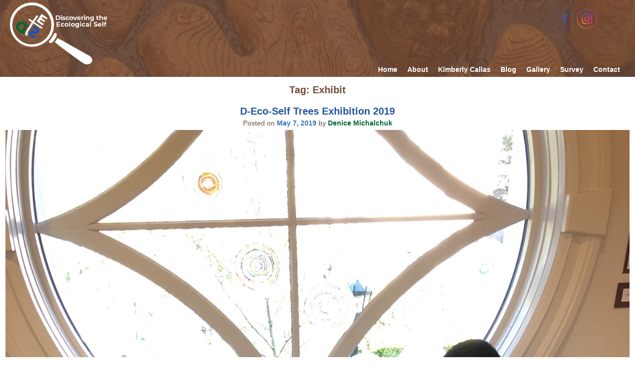

--- FILE ---
content_type: text/html; charset=UTF-8
request_url: https://discoverecoself.org/tag/exhibit/
body_size: 11247
content:
<!doctype html>
<html lang="en-US">
<head>
	<meta charset="UTF-8">
	<meta name="viewport" content="width=device-width, initial-scale=1">
	<link rel="profile" href="https://gmpg.org/xfn/11">

	<title>Exhibit &#8211; Discovering the Ecological Self</title>
<meta name='robots' content='max-image-preview:large' />
	<style>img:is([sizes="auto" i], [sizes^="auto," i]) { contain-intrinsic-size: 3000px 1500px }</style>
	<link rel="alternate" type="application/rss+xml" title="Discovering the Ecological Self &raquo; Feed" href="https://discoverecoself.org/feed/" />
<link rel="alternate" type="application/rss+xml" title="Discovering the Ecological Self &raquo; Comments Feed" href="https://discoverecoself.org/comments/feed/" />
<link rel="alternate" type="application/rss+xml" title="Discovering the Ecological Self &raquo; Exhibit Tag Feed" href="https://discoverecoself.org/tag/exhibit/feed/" />
<script type="text/javascript">
/* <![CDATA[ */
window._wpemojiSettings = {"baseUrl":"https:\/\/s.w.org\/images\/core\/emoji\/16.0.1\/72x72\/","ext":".png","svgUrl":"https:\/\/s.w.org\/images\/core\/emoji\/16.0.1\/svg\/","svgExt":".svg","source":{"concatemoji":"https:\/\/discoverecoself.org\/wp-includes\/js\/wp-emoji-release.min.js?ver=6.8.3"}};
/*! This file is auto-generated */
!function(s,n){var o,i,e;function c(e){try{var t={supportTests:e,timestamp:(new Date).valueOf()};sessionStorage.setItem(o,JSON.stringify(t))}catch(e){}}function p(e,t,n){e.clearRect(0,0,e.canvas.width,e.canvas.height),e.fillText(t,0,0);var t=new Uint32Array(e.getImageData(0,0,e.canvas.width,e.canvas.height).data),a=(e.clearRect(0,0,e.canvas.width,e.canvas.height),e.fillText(n,0,0),new Uint32Array(e.getImageData(0,0,e.canvas.width,e.canvas.height).data));return t.every(function(e,t){return e===a[t]})}function u(e,t){e.clearRect(0,0,e.canvas.width,e.canvas.height),e.fillText(t,0,0);for(var n=e.getImageData(16,16,1,1),a=0;a<n.data.length;a++)if(0!==n.data[a])return!1;return!0}function f(e,t,n,a){switch(t){case"flag":return n(e,"\ud83c\udff3\ufe0f\u200d\u26a7\ufe0f","\ud83c\udff3\ufe0f\u200b\u26a7\ufe0f")?!1:!n(e,"\ud83c\udde8\ud83c\uddf6","\ud83c\udde8\u200b\ud83c\uddf6")&&!n(e,"\ud83c\udff4\udb40\udc67\udb40\udc62\udb40\udc65\udb40\udc6e\udb40\udc67\udb40\udc7f","\ud83c\udff4\u200b\udb40\udc67\u200b\udb40\udc62\u200b\udb40\udc65\u200b\udb40\udc6e\u200b\udb40\udc67\u200b\udb40\udc7f");case"emoji":return!a(e,"\ud83e\udedf")}return!1}function g(e,t,n,a){var r="undefined"!=typeof WorkerGlobalScope&&self instanceof WorkerGlobalScope?new OffscreenCanvas(300,150):s.createElement("canvas"),o=r.getContext("2d",{willReadFrequently:!0}),i=(o.textBaseline="top",o.font="600 32px Arial",{});return e.forEach(function(e){i[e]=t(o,e,n,a)}),i}function t(e){var t=s.createElement("script");t.src=e,t.defer=!0,s.head.appendChild(t)}"undefined"!=typeof Promise&&(o="wpEmojiSettingsSupports",i=["flag","emoji"],n.supports={everything:!0,everythingExceptFlag:!0},e=new Promise(function(e){s.addEventListener("DOMContentLoaded",e,{once:!0})}),new Promise(function(t){var n=function(){try{var e=JSON.parse(sessionStorage.getItem(o));if("object"==typeof e&&"number"==typeof e.timestamp&&(new Date).valueOf()<e.timestamp+604800&&"object"==typeof e.supportTests)return e.supportTests}catch(e){}return null}();if(!n){if("undefined"!=typeof Worker&&"undefined"!=typeof OffscreenCanvas&&"undefined"!=typeof URL&&URL.createObjectURL&&"undefined"!=typeof Blob)try{var e="postMessage("+g.toString()+"("+[JSON.stringify(i),f.toString(),p.toString(),u.toString()].join(",")+"));",a=new Blob([e],{type:"text/javascript"}),r=new Worker(URL.createObjectURL(a),{name:"wpTestEmojiSupports"});return void(r.onmessage=function(e){c(n=e.data),r.terminate(),t(n)})}catch(e){}c(n=g(i,f,p,u))}t(n)}).then(function(e){for(var t in e)n.supports[t]=e[t],n.supports.everything=n.supports.everything&&n.supports[t],"flag"!==t&&(n.supports.everythingExceptFlag=n.supports.everythingExceptFlag&&n.supports[t]);n.supports.everythingExceptFlag=n.supports.everythingExceptFlag&&!n.supports.flag,n.DOMReady=!1,n.readyCallback=function(){n.DOMReady=!0}}).then(function(){return e}).then(function(){var e;n.supports.everything||(n.readyCallback(),(e=n.source||{}).concatemoji?t(e.concatemoji):e.wpemoji&&e.twemoji&&(t(e.twemoji),t(e.wpemoji)))}))}((window,document),window._wpemojiSettings);
/* ]]> */
</script>
<style id='wp-emoji-styles-inline-css' type='text/css'>

	img.wp-smiley, img.emoji {
		display: inline !important;
		border: none !important;
		box-shadow: none !important;
		height: 1em !important;
		width: 1em !important;
		margin: 0 0.07em !important;
		vertical-align: -0.1em !important;
		background: none !important;
		padding: 0 !important;
	}
</style>
<link rel='stylesheet' id='wp-block-library-css' href='https://discoverecoself.org/wp-includes/css/dist/block-library/style.min.css?ver=6.8.3' type='text/css' media='all' />
<style id='classic-theme-styles-inline-css' type='text/css'>
/*! This file is auto-generated */
.wp-block-button__link{color:#fff;background-color:#32373c;border-radius:9999px;box-shadow:none;text-decoration:none;padding:calc(.667em + 2px) calc(1.333em + 2px);font-size:1.125em}.wp-block-file__button{background:#32373c;color:#fff;text-decoration:none}
</style>
<style id='global-styles-inline-css' type='text/css'>
:root{--wp--preset--aspect-ratio--square: 1;--wp--preset--aspect-ratio--4-3: 4/3;--wp--preset--aspect-ratio--3-4: 3/4;--wp--preset--aspect-ratio--3-2: 3/2;--wp--preset--aspect-ratio--2-3: 2/3;--wp--preset--aspect-ratio--16-9: 16/9;--wp--preset--aspect-ratio--9-16: 9/16;--wp--preset--color--black: #000000;--wp--preset--color--cyan-bluish-gray: #abb8c3;--wp--preset--color--white: #ffffff;--wp--preset--color--pale-pink: #f78da7;--wp--preset--color--vivid-red: #cf2e2e;--wp--preset--color--luminous-vivid-orange: #ff6900;--wp--preset--color--luminous-vivid-amber: #fcb900;--wp--preset--color--light-green-cyan: #7bdcb5;--wp--preset--color--vivid-green-cyan: #00d084;--wp--preset--color--pale-cyan-blue: #8ed1fc;--wp--preset--color--vivid-cyan-blue: #0693e3;--wp--preset--color--vivid-purple: #9b51e0;--wp--preset--gradient--vivid-cyan-blue-to-vivid-purple: linear-gradient(135deg,rgba(6,147,227,1) 0%,rgb(155,81,224) 100%);--wp--preset--gradient--light-green-cyan-to-vivid-green-cyan: linear-gradient(135deg,rgb(122,220,180) 0%,rgb(0,208,130) 100%);--wp--preset--gradient--luminous-vivid-amber-to-luminous-vivid-orange: linear-gradient(135deg,rgba(252,185,0,1) 0%,rgba(255,105,0,1) 100%);--wp--preset--gradient--luminous-vivid-orange-to-vivid-red: linear-gradient(135deg,rgba(255,105,0,1) 0%,rgb(207,46,46) 100%);--wp--preset--gradient--very-light-gray-to-cyan-bluish-gray: linear-gradient(135deg,rgb(238,238,238) 0%,rgb(169,184,195) 100%);--wp--preset--gradient--cool-to-warm-spectrum: linear-gradient(135deg,rgb(74,234,220) 0%,rgb(151,120,209) 20%,rgb(207,42,186) 40%,rgb(238,44,130) 60%,rgb(251,105,98) 80%,rgb(254,248,76) 100%);--wp--preset--gradient--blush-light-purple: linear-gradient(135deg,rgb(255,206,236) 0%,rgb(152,150,240) 100%);--wp--preset--gradient--blush-bordeaux: linear-gradient(135deg,rgb(254,205,165) 0%,rgb(254,45,45) 50%,rgb(107,0,62) 100%);--wp--preset--gradient--luminous-dusk: linear-gradient(135deg,rgb(255,203,112) 0%,rgb(199,81,192) 50%,rgb(65,88,208) 100%);--wp--preset--gradient--pale-ocean: linear-gradient(135deg,rgb(255,245,203) 0%,rgb(182,227,212) 50%,rgb(51,167,181) 100%);--wp--preset--gradient--electric-grass: linear-gradient(135deg,rgb(202,248,128) 0%,rgb(113,206,126) 100%);--wp--preset--gradient--midnight: linear-gradient(135deg,rgb(2,3,129) 0%,rgb(40,116,252) 100%);--wp--preset--font-size--small: 13px;--wp--preset--font-size--medium: 20px;--wp--preset--font-size--large: 36px;--wp--preset--font-size--x-large: 42px;--wp--preset--spacing--20: 0.44rem;--wp--preset--spacing--30: 0.67rem;--wp--preset--spacing--40: 1rem;--wp--preset--spacing--50: 1.5rem;--wp--preset--spacing--60: 2.25rem;--wp--preset--spacing--70: 3.38rem;--wp--preset--spacing--80: 5.06rem;--wp--preset--shadow--natural: 6px 6px 9px rgba(0, 0, 0, 0.2);--wp--preset--shadow--deep: 12px 12px 50px rgba(0, 0, 0, 0.4);--wp--preset--shadow--sharp: 6px 6px 0px rgba(0, 0, 0, 0.2);--wp--preset--shadow--outlined: 6px 6px 0px -3px rgba(255, 255, 255, 1), 6px 6px rgba(0, 0, 0, 1);--wp--preset--shadow--crisp: 6px 6px 0px rgba(0, 0, 0, 1);}:where(.is-layout-flex){gap: 0.5em;}:where(.is-layout-grid){gap: 0.5em;}body .is-layout-flex{display: flex;}.is-layout-flex{flex-wrap: wrap;align-items: center;}.is-layout-flex > :is(*, div){margin: 0;}body .is-layout-grid{display: grid;}.is-layout-grid > :is(*, div){margin: 0;}:where(.wp-block-columns.is-layout-flex){gap: 2em;}:where(.wp-block-columns.is-layout-grid){gap: 2em;}:where(.wp-block-post-template.is-layout-flex){gap: 1.25em;}:where(.wp-block-post-template.is-layout-grid){gap: 1.25em;}.has-black-color{color: var(--wp--preset--color--black) !important;}.has-cyan-bluish-gray-color{color: var(--wp--preset--color--cyan-bluish-gray) !important;}.has-white-color{color: var(--wp--preset--color--white) !important;}.has-pale-pink-color{color: var(--wp--preset--color--pale-pink) !important;}.has-vivid-red-color{color: var(--wp--preset--color--vivid-red) !important;}.has-luminous-vivid-orange-color{color: var(--wp--preset--color--luminous-vivid-orange) !important;}.has-luminous-vivid-amber-color{color: var(--wp--preset--color--luminous-vivid-amber) !important;}.has-light-green-cyan-color{color: var(--wp--preset--color--light-green-cyan) !important;}.has-vivid-green-cyan-color{color: var(--wp--preset--color--vivid-green-cyan) !important;}.has-pale-cyan-blue-color{color: var(--wp--preset--color--pale-cyan-blue) !important;}.has-vivid-cyan-blue-color{color: var(--wp--preset--color--vivid-cyan-blue) !important;}.has-vivid-purple-color{color: var(--wp--preset--color--vivid-purple) !important;}.has-black-background-color{background-color: var(--wp--preset--color--black) !important;}.has-cyan-bluish-gray-background-color{background-color: var(--wp--preset--color--cyan-bluish-gray) !important;}.has-white-background-color{background-color: var(--wp--preset--color--white) !important;}.has-pale-pink-background-color{background-color: var(--wp--preset--color--pale-pink) !important;}.has-vivid-red-background-color{background-color: var(--wp--preset--color--vivid-red) !important;}.has-luminous-vivid-orange-background-color{background-color: var(--wp--preset--color--luminous-vivid-orange) !important;}.has-luminous-vivid-amber-background-color{background-color: var(--wp--preset--color--luminous-vivid-amber) !important;}.has-light-green-cyan-background-color{background-color: var(--wp--preset--color--light-green-cyan) !important;}.has-vivid-green-cyan-background-color{background-color: var(--wp--preset--color--vivid-green-cyan) !important;}.has-pale-cyan-blue-background-color{background-color: var(--wp--preset--color--pale-cyan-blue) !important;}.has-vivid-cyan-blue-background-color{background-color: var(--wp--preset--color--vivid-cyan-blue) !important;}.has-vivid-purple-background-color{background-color: var(--wp--preset--color--vivid-purple) !important;}.has-black-border-color{border-color: var(--wp--preset--color--black) !important;}.has-cyan-bluish-gray-border-color{border-color: var(--wp--preset--color--cyan-bluish-gray) !important;}.has-white-border-color{border-color: var(--wp--preset--color--white) !important;}.has-pale-pink-border-color{border-color: var(--wp--preset--color--pale-pink) !important;}.has-vivid-red-border-color{border-color: var(--wp--preset--color--vivid-red) !important;}.has-luminous-vivid-orange-border-color{border-color: var(--wp--preset--color--luminous-vivid-orange) !important;}.has-luminous-vivid-amber-border-color{border-color: var(--wp--preset--color--luminous-vivid-amber) !important;}.has-light-green-cyan-border-color{border-color: var(--wp--preset--color--light-green-cyan) !important;}.has-vivid-green-cyan-border-color{border-color: var(--wp--preset--color--vivid-green-cyan) !important;}.has-pale-cyan-blue-border-color{border-color: var(--wp--preset--color--pale-cyan-blue) !important;}.has-vivid-cyan-blue-border-color{border-color: var(--wp--preset--color--vivid-cyan-blue) !important;}.has-vivid-purple-border-color{border-color: var(--wp--preset--color--vivid-purple) !important;}.has-vivid-cyan-blue-to-vivid-purple-gradient-background{background: var(--wp--preset--gradient--vivid-cyan-blue-to-vivid-purple) !important;}.has-light-green-cyan-to-vivid-green-cyan-gradient-background{background: var(--wp--preset--gradient--light-green-cyan-to-vivid-green-cyan) !important;}.has-luminous-vivid-amber-to-luminous-vivid-orange-gradient-background{background: var(--wp--preset--gradient--luminous-vivid-amber-to-luminous-vivid-orange) !important;}.has-luminous-vivid-orange-to-vivid-red-gradient-background{background: var(--wp--preset--gradient--luminous-vivid-orange-to-vivid-red) !important;}.has-very-light-gray-to-cyan-bluish-gray-gradient-background{background: var(--wp--preset--gradient--very-light-gray-to-cyan-bluish-gray) !important;}.has-cool-to-warm-spectrum-gradient-background{background: var(--wp--preset--gradient--cool-to-warm-spectrum) !important;}.has-blush-light-purple-gradient-background{background: var(--wp--preset--gradient--blush-light-purple) !important;}.has-blush-bordeaux-gradient-background{background: var(--wp--preset--gradient--blush-bordeaux) !important;}.has-luminous-dusk-gradient-background{background: var(--wp--preset--gradient--luminous-dusk) !important;}.has-pale-ocean-gradient-background{background: var(--wp--preset--gradient--pale-ocean) !important;}.has-electric-grass-gradient-background{background: var(--wp--preset--gradient--electric-grass) !important;}.has-midnight-gradient-background{background: var(--wp--preset--gradient--midnight) !important;}.has-small-font-size{font-size: var(--wp--preset--font-size--small) !important;}.has-medium-font-size{font-size: var(--wp--preset--font-size--medium) !important;}.has-large-font-size{font-size: var(--wp--preset--font-size--large) !important;}.has-x-large-font-size{font-size: var(--wp--preset--font-size--x-large) !important;}
:where(.wp-block-post-template.is-layout-flex){gap: 1.25em;}:where(.wp-block-post-template.is-layout-grid){gap: 1.25em;}
:where(.wp-block-columns.is-layout-flex){gap: 2em;}:where(.wp-block-columns.is-layout-grid){gap: 2em;}
:root :where(.wp-block-pullquote){font-size: 1.5em;line-height: 1.6;}
</style>
<link rel='stylesheet' id='mystyle-5-css' href='https://discoverecoself.org/wp-content/plugins/gallery-pro-weblizar/css/display_frant_css.css?ver=6.8.3' type='text/css' media='all' />
<link rel='stylesheet' id='mystyle-6-css' href='https://discoverecoself.org/wp-content/plugins/gallery-pro-weblizar/css/bootstrap.css?ver=6.8.3' type='text/css' media='all' />
<link rel='stylesheet' id='mystyle-8-css' href='https://discoverecoself.org/wp-content/plugins/gallery-pro-weblizar/js/grid-folio/jquery.wm-gridfolio-1.0.min.css?ver=6.8.3' type='text/css' media='all' />
<link rel='stylesheet' id='wl-lksg-swipe-css-css' href='https://discoverecoself.org/wp-content/plugins/gallery-pro-weblizar/lightbox/swipebox/swipebox.css?ver=6.8.3' type='text/css' media='all' />
<link rel='stylesheet' id='lksg-pretty-css1-css' href='https://discoverecoself.org/wp-content/plugins/gallery-pro-weblizar/lightbox/prettyphoto/lksg-prettyPhoto.css?ver=6.8.3' type='text/css' media='all' />
<link rel='stylesheet' id='lksg-nivo-lightbox-min-css-css' href='https://discoverecoself.org/wp-content/plugins/gallery-pro-weblizar/lightbox/nivo/nivo-lightbox.min.css?ver=6.8.3' type='text/css' media='all' />
<link rel='stylesheet' id='lksg-lbsp-fancybox-css-css' href='https://discoverecoself.org/wp-content/plugins/gallery-pro-weblizar/lightbox/fancybox/jquery.fancybox.css?ver=6.8.3' type='text/css' media='all' />
<link rel='stylesheet' id='psa-css' href='https://discoverecoself.org/wp-content/plugins/post-search-ajax/inc/../css/psa.css?ver=6.8.3' type='text/css' media='all' />
<link rel='stylesheet' id='SFSImainCss-css' href='https://discoverecoself.org/wp-content/plugins/ultimate-social-media-icons/css/sfsi-style.css?ver=2.9.6' type='text/css' media='all' />
<link rel='stylesheet' id='dtes-style-css' href='https://discoverecoself.org/wp-content/themes/dtes/style.css?ver=6.8.3' type='text/css' media='all' />
<link rel='stylesheet' id='dtes-bootstrap-css-css' href='https://discoverecoself.org/wp-content/themes/dtes/css/bootstrap.min.css?ver=6.8.3' type='text/css' media='all' />
<link rel='stylesheet' id='__EPYT__style-css' href='https://discoverecoself.org/wp-content/plugins/youtube-embed-plus-pro/styles/ytprefs.min.css?ver=14.1.6.2' type='text/css' media='all' />
<style id='__EPYT__style-inline-css' type='text/css'>

                .epyt-gallery-thumb {
                        width: 33.333%;
                }
                
</style>
<link rel='stylesheet' id='__disptype__-css' href='https://discoverecoself.org/wp-content/plugins/youtube-embed-plus-pro/scripts/lity.min.css?ver=14.1.6.2' type='text/css' media='all' />
<!--n2css--><!--n2js--><script type="text/javascript" src="https://discoverecoself.org/wp-includes/js/jquery/jquery.min.js?ver=3.7.1" id="jquery-core-js"></script>
<script type="text/javascript" src="https://discoverecoself.org/wp-includes/js/jquery/jquery-migrate.min.js?ver=3.4.1" id="jquery-migrate-js"></script>
<script type="text/javascript" src="https://discoverecoself.org/wp-content/plugins/gallery-pro-weblizar/js/grid-folio/jquery.wm-gridfolio-1.0.min.js?ver=6.8.3" id="myscript-3-js"></script>
<script type="text/javascript" src="https://discoverecoself.org/wp-content/plugins/gallery-pro-weblizar/lightbox/swipebox/jquery.swipebox.min.js?ver=6.8.3" id="wl-lksg-swipe-js-js"></script>
<script type="text/javascript" src="https://discoverecoself.org/wp-content/plugins/gallery-pro-weblizar/lightbox/prettyphoto/lksg-jquery.prettyPhoto.js?ver=6.8.3" id="lksg-pretty-js1-js"></script>
<script type="text/javascript" src="https://discoverecoself.org/wp-content/plugins/gallery-pro-weblizar/lightbox/nivo/nivo-lightbox.min.js?ver=6.8.3" id="lksg-nivo-lightbox-min-js_1-js"></script>
<script type="text/javascript" src="https://discoverecoself.org/wp-content/plugins/gallery-pro-weblizar/lightbox/fancybox/jquery.fancybox.js?ver=6.8.3" id="lksg-lbsp-fancybox-js-js"></script>
<script type="text/javascript" src="https://discoverecoself.org/wp-content/plugins/gallery-pro-weblizar/lightbox/fancybox/helpers/jquery.fancybox-media.js?ver=6.8.3" id="lksg-lbsp-fancybox-js1-js"></script>
<script type="text/javascript" src="https://discoverecoself.org/wp-content/plugins/post-search-ajax/inc/../js/psa_scripts.js?ver=6.8.3" id="psa_scripts-js"></script>
<script type="text/javascript" src="https://discoverecoself.org/wp-content/plugins/youtube-embed-plus-pro/scripts/lity.min.js?ver=14.1.6.2" id="__dispload__-js"></script>
<script type="text/javascript" id="__ytprefs__-js-extra">
/* <![CDATA[ */
var _EPYT_ = {"ajaxurl":"https:\/\/discoverecoself.org\/wp-admin\/admin-ajax.php","security":"99bbf1a294","gallery_scrolloffset":"20","eppathtoscripts":"https:\/\/discoverecoself.org\/wp-content\/plugins\/youtube-embed-plus-pro\/scripts\/","eppath":"https:\/\/discoverecoself.org\/wp-content\/plugins\/youtube-embed-plus-pro\/","epresponsiveselector":"[\"iframe.__youtube_prefs_widget__\"]","epdovol":"1","version":"14.1.6.2","evselector":"iframe.__youtube_prefs__[src], iframe[src*=\"youtube.com\/embed\/\"], iframe[src*=\"youtube-nocookie.com\/embed\/\"]","ajax_compat":"","maxres_facade":"eager","ytapi_load":"light","pause_others":"","stopMobileBuffer":"1","facade_mode":"","not_live_on_channel":"","vi_active":"","vi_js_posttypes":[]};
/* ]]> */
</script>
<script type="text/javascript" src="https://discoverecoself.org/wp-content/plugins/youtube-embed-plus-pro/scripts/ytprefs.min.js?ver=14.1.6.2" id="__ytprefs__-js"></script>
<link rel="https://api.w.org/" href="https://discoverecoself.org/wp-json/" /><link rel="alternate" title="JSON" type="application/json" href="https://discoverecoself.org/wp-json/wp/v2/tags/30" /><link rel="EditURI" type="application/rsd+xml" title="RSD" href="https://discoverecoself.org/xmlrpc.php?rsd" />
<meta name="generator" content="WordPress 6.8.3" />
<meta name="follow.[base64]" content="hcLRxeL4z3atFbk9A9Je"/><meta property="og:image:secure_url" content="https://discoverecoself.org/wp-content/uploads/2019/05/@143662-549134-Michalchuk_Denice-May-7-2019-242-PM-IMG_9871.jpg" data-id="sfsi"><meta property="twitter:card" content="summary_large_image" data-id="sfsi"><meta property="twitter:image" content="https://discoverecoself.org/wp-content/uploads/2019/05/@143662-549134-Michalchuk_Denice-May-7-2019-242-PM-IMG_9871.jpg" data-id="sfsi"><meta property="og:image:type" content="" data-id="sfsi" /><meta property="og:image:width" content="1512" data-id="sfsi" /><meta property="og:image:height" content="2016" data-id="sfsi" /><meta property="og:url" content="https://discoverecoself.org/2019/05/07/d-eco-self-trees-exhibition-2019/" data-id="sfsi" /><meta property="og:description" content="2019 D-Eco Self theme was Trees. Monmouth University, AR 218 Sculpture 2 class collaborated with Aslan Youth Ministry for Discovering the Ecological Self, as well as on their own individual artworks. Monmouth University seniors Grace Roeder and Taylor Donovan volunteered their time to guide the science teachings, with support from Assistant Biology Professor Dr. Pedram Daneshgar. Students from Callas’ AR 218 Sculpture II course have helped mentor the Aslan youths on their artwork.

&nbsp;

The sculpture students built an installation that was exhibited at Monmouth University’s art gallery along with other artwork from throughout the D-Eco-Self workshops. The installation, titled “Trees! Oxygen is important!” reminds us that humans and trees are connected.

&nbsp;

Below, you can read their artist statement for a more detailed description of their exhibit:

&nbsp;
Trees: Oxygen is Important! Artist Statement
This year, Sculpture II students collaborated with MU Science students, Aslan Youth Ministry, and other volunteers in, Discovering the Ecological Self, to learn more in depth about the topic of trees. Through weekly workshops, the MU Science and sculpture students presented fun lectures on specific aspects of trees that inspired multiple art projects and brought us closer to nature. These projects discussed how humans make symbolic meaning around trees and emphasized the impact that humans have on nature, specific to trees.

In response to their work with Aslan and the science collaborators, the sculpture students designed the installation, “Trees: Oxygen is Important!” There is a natural relationship that we, as humans, have with trees. We breathe in carbon dioxide and breathe out oxygen whereas trees do the opposite. This installation emphasizes that connection, in which the students crafted an indoor canopy using fallen tree branches. From this canopy, hangs oxygen masks to remind visitors of the importance of trees to sustaining life. The artwork that accompanies the installation was made by the Aslan and sculpture II students.

---------------------------------------------------------------------------------------------------------------------

Discovering the Ecological Self is a multi-institutional Social Practice art project designed by artist, Kimberly Callas, to foster environmental stewardship, create environmental leaders and Social Practice artists. Through researching and creating art from personally and culturally significant nature-based symbols, patterns, and images, we re-awaken our deep relationship with nature. As we explore this relationship, we discover new understandings of ourselves and our place in the universe. This project is made possible by Monmouth University and our funders, The Pollination Project and Urban Coast Institute.

&nbsp;

[URISP id=621]

For a full gallery of images and artwork from the entire 2019 D-Eco-Self Trees, click here. " data-id="sfsi" /><meta property="og:title" content="D-Eco-Self Trees Exhibition 2019" data-id="sfsi" /></head>

<body data-rsssl=1 class="archive tag tag-exhibit tag-30 wp-custom-logo wp-theme-dtes sfsi_actvite_theme_thin hfeed">
<div id="page" class="site">
	<a class="skip-link screen-reader-text" href="#content">Skip to content</a>

	<header id="masthead" class="site-header">
		<div class="site-branding">
			<a href="https://discoverecoself.org/" class="custom-logo-link" rel="home"><img width="561" height="350" src="https://discoverecoself.org/wp-content/uploads/2018/01/dtes3.png" class="custom-logo" alt="Discovering the Ecological Self" decoding="async" fetchpriority="high" srcset="https://discoverecoself.org/wp-content/uploads/2018/01/dtes3.png 561w, https://discoverecoself.org/wp-content/uploads/2018/01/dtes3-300x187.png 300w, https://discoverecoself.org/wp-content/uploads/2018/01/dtes3-74x46.png 74w" sizes="(max-width: 561px) 100vw, 561px" /></a>		</div><!-- .site-branding -->

		<nav id="site-navigation" class="main-navigation">
			<button class="menu-toggle" aria-controls="primary-menu" aria-expanded="false">Menu</button>
			<div class="menu-menu-container"><ul id="primary-menu" class="menu"><li id="menu-item-27" class="menu-item menu-item-type-post_type menu-item-object-page menu-item-home menu-item-27"><a href="https://discoverecoself.org/">Home</a></li>
<li id="menu-item-309" class="menu-item menu-item-type-post_type menu-item-object-page menu-item-309"><a href="https://discoverecoself.org/about/">About</a></li>
<li id="menu-item-797" class="menu-item menu-item-type-post_type menu-item-object-page menu-item-797"><a href="https://discoverecoself.org/kimberly-callas/">Kimberly Callas</a></li>
<li id="menu-item-28" class="menu-item menu-item-type-post_type menu-item-object-page current_page_parent menu-item-28"><a href="https://discoverecoself.org/blog/">Blog</a></li>
<li id="menu-item-78" class="menu-item menu-item-type-post_type menu-item-object-page menu-item-78"><a href="https://discoverecoself.org/media/">Gallery</a></li>
<li id="menu-item-363" class="menu-item menu-item-type-post_type menu-item-object-page menu-item-363"><a href="https://discoverecoself.org/survey/">Survey</a></li>
<li id="menu-item-19" class="menu-item menu-item-type-post_type menu-item-object-page menu-item-19"><a href="https://discoverecoself.org/contact/">Contact</a></li>
</ul></div>		</nav><!-- #site-navigation -->
	</header><!-- #masthead -->

	<div id="content" class="site-content">

	<div id="primary" class="content-area">
		<main id="main" class="site-main">

		
			<header class="page-header">
				<h1 class="page-title">Tag: <span>Exhibit</span></h1>			</header><!-- .page-header -->

			
<div class="row">
	<article id="post-635" class="post-635 post type-post status-publish format-standard has-post-thumbnail hentry category-ar-218-sculpture-ii-students tag-aslan-youth-ministries tag-exhibit tag-installation tag-monmouth-university tag-planting tag-trees">
		<header class="entry-header">
			<h2 class="entry-title"><a href="https://discoverecoself.org/2019/05/07/d-eco-self-trees-exhibition-2019/" rel="bookmark">D-Eco-Self Trees Exhibition 2019</a></h2>			<div class="entry-meta">
				<span class="posted-on">Posted on <a href="https://discoverecoself.org/2019/05/07/d-eco-self-trees-exhibition-2019/" rel="bookmark"><time class="entry-date published" datetime="2019-05-07T21:14:07+00:00">May 7, 2019</time><time class="updated" datetime="2025-04-21T05:40:49+00:00">April 21, 2025</time></a></span><span class="byline"> by <span class="author vcard"><a class="url fn n" href="">Denice Michalchuk</a></span></span>			</div><!-- .entry-meta -->
					</header><!-- .entry-header -->
		
					<div class="post thumbnail">
				
	<a class="post-thumbnail" href="https://discoverecoself.org/2019/05/07/d-eco-self-trees-exhibition-2019/" aria-hidden="true">
		<img width="1512" height="2016" src="https://discoverecoself.org/wp-content/uploads/2019/05/@143662-549134-Michalchuk_Denice-May-7-2019-242-PM-IMG_9871.jpg" class="attachment-post-thumbnail size-post-thumbnail wp-post-image" alt="D-Eco-Self Trees Exhibition 2019" decoding="async" srcset="https://discoverecoself.org/wp-content/uploads/2019/05/@143662-549134-Michalchuk_Denice-May-7-2019-242-PM-IMG_9871.jpg 1512w, https://discoverecoself.org/wp-content/uploads/2019/05/@143662-549134-Michalchuk_Denice-May-7-2019-242-PM-IMG_9871-225x300.jpg 225w, https://discoverecoself.org/wp-content/uploads/2019/05/@143662-549134-Michalchuk_Denice-May-7-2019-242-PM-IMG_9871-768x1024.jpg 768w, https://discoverecoself.org/wp-content/uploads/2019/05/@143662-549134-Michalchuk_Denice-May-7-2019-242-PM-IMG_9871-56x74.jpg 56w" sizes="(max-width: 1512px) 100vw, 1512px" />	</a>

				</div>
				

		<div class="entry-content">
			<p>2019 D-Eco Self theme was Trees. Monmouth University, AR 218 Sculpture 2 class collaborated with Aslan Youth Ministry for <em>Discovering the Ecological Self</em>, as well as on their own individual artworks. Monmouth University seniors Grace Roeder and Taylor Donovan volunteered their time to guide the science teachings, with support from Assistant Biology Professor Dr. Pedram Daneshgar. Students from Callas’ AR 218 Sculpture II course have helped mentor the Aslan youths on their artwork.</p>
<p>&nbsp;</p>
<p>The sculpture students built an installation that was exhibited at Monmouth University’s art gallery along with other artwork from throughout the D-Eco-Self workshops. The installation, titled “Trees! Oxygen is important!” reminds us that humans and trees are connected.</p>
<p>&nbsp;</p>
<p>Below, you can read their artist statement for a more detailed description of their exhibit:</p>
<p>&nbsp;</p>
<p style="text-align: center;"><strong>Trees: Oxygen is Important! Artist Statement</strong></p>
<p>This year, Sculpture II students collaborated with MU Science students, Aslan Youth Ministry, and other volunteers in, <em>Discovering the Ecological Self,</em> to learn more in depth about the topic of trees. Through weekly workshops, the MU Science and sculpture students presented fun lectures on specific aspects of trees that inspired multiple art projects and brought us closer to nature. These projects discussed how humans make symbolic meaning around trees and emphasized the impact that humans have on nature, specific to trees.</p>
<p>In response to their work with Aslan and the science collaborators, the sculpture students designed the installation, “Trees: Oxygen is Important!” There is a natural relationship that we, as humans, have with trees. We breathe in carbon dioxide and breathe out oxygen whereas trees do the opposite. This installation emphasizes that connection, in which the students crafted an indoor canopy using fallen tree branches. From this canopy, hangs oxygen masks to remind visitors of the importance of trees to sustaining life. The artwork that accompanies the installation was made by the Aslan and sculpture II students.</p>
<p>&#8212;&#8212;&#8212;&#8212;&#8212;&#8212;&#8212;&#8212;&#8212;&#8212;&#8212;&#8212;&#8212;&#8212;&#8212;&#8212;&#8212;&#8212;&#8212;&#8212;&#8212;&#8212;&#8212;&#8212;&#8212;&#8212;&#8212;&#8212;&#8212;&#8212;&#8212;&#8212;&#8212;&#8212;&#8212;&#8212;&#8212;&#8212;&#8212;</p>
<p><em>Discovering the Ecological Self</em> is a multi-institutional Social Practice art project designed by artist, Kimberly Callas, to foster environmental stewardship, create environmental leaders and Social Practice artists. Through researching and creating art from personally and culturally significant nature-based symbols, patterns, and images, we re-awaken our deep relationship with nature. As we explore this relationship, we discover new understandings of ourselves and our place in the universe. This project is made possible by Monmouth University and our funders, The Pollination Project and Urban Coast Institute.</p>
<p>&nbsp;</p>
<script type="text/javascript">
jQuery( document ).ready(function( jQuery ) {
	jQuery( '#example3_621' ).sliderPro({
		//autoplay
				autoplay:  true,
		autoplayOnHover: 'none',
								
		//thumbnails
		thumbnailWidth: 120,
		thumbnailHeight: 100,
						thumbnailsPosition: 'bottom',
						
		//width
				width: 1000,
				
		//height
				height: 500,
						imageScaleMode: 'cover',
		allowScaleUp: true,
		//thumbnail
		thumbnailArrows: true,
		thumbnailWidth: 120,
		thumbnailHeight: 100,
						thumbnailsPosition: 'bottom',
				
		autoplayDelay: 5000,
		arrows: true,
		buttons: true,
		fade: true,
		smallSize: 500,
		mediumSize: 1000,
		largeSize: 3000,
		startSlide: 0,
		loop: true,
		autoplayDirection: 'normal',
		touchSwipe: true,
				slideDistance: 5,
		fullScreen: true,
		
	});
	
		// instantiate fancybox when a link is clicked
	jQuery( '#example3_621 .sp-image' ).parent( 'a' ).on( 'click', function( event ) {
		event.preventDefault();
		//  lightbox index
		if ( jQuery( '#example3_621' ).hasClass( 'sp-swiping' ) === false ) {
			jQuery.fancybox.open( jQuery( '#example3_621 .sp-image' ).parent( 'a' ), { index: jQuery( this ).parents( '.sp-slide' ).index() } );
		}
	});
	});
</script>
<script src="https://ajax.googleapis.com/ajax/libs/webfont/1/webfont.js"></script>
<script type="text/javascript">
WebFont.load({
	google: {
		families: ['Courgette'] // saved value
	}
});
</script>
<style>
.slider-pro {
    font-family: 'Open Sans', Arial;
}

/* Example 3 */

#example3_621 .title-in {
	color: #31A3DD !important;
	font-family: Courgette !important;
	font-weight: bolder;
	text-align: center;
}

#example3_621 .title-in-bg {
	background: rgba(255, 255, 255, 0.5) !important;
	white-space: unset !important;
	max-width: 100%;
	min-width: 30%;
	transform: initial !important;
}

#example3_621 .desc-in {
	color: #31A3DD !important;
	font-family: Courgette !important;
	text-align: center;
}
#example3_621 .desc-in-bg {
	background: rgba(255, 255, 255, 0.5) !important;
	white-space: unset !important;
	max-width: 100%;
	min-width: 30%;
	transform: initial !important;
}

#example3_621 .sp-thumbnail {
	color: #31a3dd !important;
}

#example3_621 .read-more-color {
	color: #7B85F4 !important;
	display: block;
	-webkit-box-shadow: none;
	box-shadow: none;
}

.slider-pro a:hover {
	-webkit-box-shadow: none;
	box-shadow: none;
}

/* navigation button/bullets color */
#example3_621 .sp-button {
	border: 2px solid #31A3DD !important;
	width: 10px;
	height: 10px;
	}
#example3_621 .sp-selected-button {
	background-color: #31A3DD !important;
	}

/* navigation arrow color */
#example3_621 .sp-next-arrow::after, #example3_621 .sp-next-arrow::before, #example3_621 .sp-previous-arrow::after, #example3_621 .sp-previous-arrow::before {
    background-color: #31a3dd!important;
}

#example3_621 .sp-full-screen-button {
    font-weight: bolder;
	color: #31a3dd!important;
}

/* border color */
#example3_621 .sp-selected-thumbnail {
	border: 4px solid #31A3DD !important;
}

/* pointer color - bottom */
.sp-selected-thumbnail::before {
	border-bottom: 5px solid #31A3DD !important;
}
.sp-selected-thumbnail::after {
	border-bottom: 13px solid #31A3DD !important;
}

/* pointer color - top */

@media (max-width: 860px) {
	#example3_621 .hide-medium-screen {
		display: none;
	}
}

@media (max-width: 640px) {
	#example3_621 .sp-layer {
		font-size: 12px;
	}

	#example3_621 .hide-small-screen {
		display: none;
	}
}
</style>

<div id="example3_621" class="slider-pro">
<!---- slides div start ---->
	<div class="sp-slides">
				<div class="sp-slide">
						<a href="https://discoverecoself.org/wp-content/uploads/2019/05/143662-549134-Michalchuk_Denice-May-7-2019-242-PM-IMG_9800.jpg" >
				<img decoding="async" class="sp-image" alt="143662-549134 - Michalchuk_Denice - May 7, 2019 242 PM - IMG_9800" src="https://discoverecoself.org/wp-content/plugins/ultimate-responsive-image-slider-pro/img/loading.gif" 
					data-src="https://discoverecoself.org/wp-content/uploads/2019/05/143662-549134-Michalchuk_Denice-May-7-2019-242-PM-IMG_9800.jpg"
					data-small="https://discoverecoself.org/wp-content/uploads/2019/05/143662-549134-Michalchuk_Denice-May-7-2019-242-PM-IMG_9800.jpg"
					data-medium="https://discoverecoself.org/wp-content/uploads/2019/05/143662-549134-Michalchuk_Denice-May-7-2019-242-PM-IMG_9800.jpg"
					data-large="https://discoverecoself.org/wp-content/uploads/2019/05/143662-549134-Michalchuk_Denice-May-7-2019-242-PM-IMG_9800.jpg"
					data-retina="https://discoverecoself.org/wp-content/uploads/2019/05/143662-549134-Michalchuk_Denice-May-7-2019-242-PM-IMG_9800.jpg"/>
			</a>
			
			
					</div>
				<div class="sp-slide">
						<a href="https://discoverecoself.org/wp-content/uploads/2019/05/143662-549134-Michalchuk_Denice-May-7-2019-242-PM-IMG_9808.jpg" >
				<img decoding="async" class="sp-image" alt="143662-549134 - Michalchuk_Denice - May 7, 2019 242 PM - IMG_9808" src="https://discoverecoself.org/wp-content/plugins/ultimate-responsive-image-slider-pro/img/loading.gif" 
					data-src="https://discoverecoself.org/wp-content/uploads/2019/05/143662-549134-Michalchuk_Denice-May-7-2019-242-PM-IMG_9808.jpg"
					data-small="https://discoverecoself.org/wp-content/uploads/2019/05/143662-549134-Michalchuk_Denice-May-7-2019-242-PM-IMG_9808.jpg"
					data-medium="https://discoverecoself.org/wp-content/uploads/2019/05/143662-549134-Michalchuk_Denice-May-7-2019-242-PM-IMG_9808.jpg"
					data-large="https://discoverecoself.org/wp-content/uploads/2019/05/143662-549134-Michalchuk_Denice-May-7-2019-242-PM-IMG_9808.jpg"
					data-retina="https://discoverecoself.org/wp-content/uploads/2019/05/143662-549134-Michalchuk_Denice-May-7-2019-242-PM-IMG_9808.jpg"/>
			</a>
			
			
					</div>
				<div class="sp-slide">
						<a href="https://discoverecoself.org/wp-content/uploads/2019/05/143662-549134-Michalchuk_Denice-May-7-2019-242-PM-IMG_9824.jpg" >
				<img decoding="async" class="sp-image" alt="143662-549134 - Michalchuk_Denice - May 7, 2019 242 PM - IMG_9824" src="https://discoverecoself.org/wp-content/plugins/ultimate-responsive-image-slider-pro/img/loading.gif" 
					data-src="https://discoverecoself.org/wp-content/uploads/2019/05/143662-549134-Michalchuk_Denice-May-7-2019-242-PM-IMG_9824.jpg"
					data-small="https://discoverecoself.org/wp-content/uploads/2019/05/143662-549134-Michalchuk_Denice-May-7-2019-242-PM-IMG_9824.jpg"
					data-medium="https://discoverecoself.org/wp-content/uploads/2019/05/143662-549134-Michalchuk_Denice-May-7-2019-242-PM-IMG_9824.jpg"
					data-large="https://discoverecoself.org/wp-content/uploads/2019/05/143662-549134-Michalchuk_Denice-May-7-2019-242-PM-IMG_9824.jpg"
					data-retina="https://discoverecoself.org/wp-content/uploads/2019/05/143662-549134-Michalchuk_Denice-May-7-2019-242-PM-IMG_9824.jpg"/>
			</a>
			
			
					</div>
				<div class="sp-slide">
						<a href="https://discoverecoself.org/wp-content/uploads/2019/05/143662-549134-Michalchuk_Denice-May-7-2019-242-PM-IMG_9840.jpg" >
				<img decoding="async" class="sp-image" alt="143662-549134 - Michalchuk_Denice - May 7, 2019 242 PM - IMG_9840" src="https://discoverecoself.org/wp-content/plugins/ultimate-responsive-image-slider-pro/img/loading.gif" 
					data-src="https://discoverecoself.org/wp-content/uploads/2019/05/143662-549134-Michalchuk_Denice-May-7-2019-242-PM-IMG_9840.jpg"
					data-small="https://discoverecoself.org/wp-content/uploads/2019/05/143662-549134-Michalchuk_Denice-May-7-2019-242-PM-IMG_9840.jpg"
					data-medium="https://discoverecoself.org/wp-content/uploads/2019/05/143662-549134-Michalchuk_Denice-May-7-2019-242-PM-IMG_9840.jpg"
					data-large="https://discoverecoself.org/wp-content/uploads/2019/05/143662-549134-Michalchuk_Denice-May-7-2019-242-PM-IMG_9840.jpg"
					data-retina="https://discoverecoself.org/wp-content/uploads/2019/05/143662-549134-Michalchuk_Denice-May-7-2019-242-PM-IMG_9840.jpg"/>
			</a>
			
			
					</div>
				<div class="sp-slide">
						<a href="https://discoverecoself.org/wp-content/uploads/2019/05/143662-549134-Michalchuk_Denice-May-7-2019-242-PM-IMG_9852.jpg" >
				<img decoding="async" class="sp-image" alt="143662-549134 - Michalchuk_Denice - May 7, 2019 242 PM - IMG_9852" src="https://discoverecoself.org/wp-content/plugins/ultimate-responsive-image-slider-pro/img/loading.gif" 
					data-src="https://discoverecoself.org/wp-content/uploads/2019/05/143662-549134-Michalchuk_Denice-May-7-2019-242-PM-IMG_9852.jpg"
					data-small="https://discoverecoself.org/wp-content/uploads/2019/05/143662-549134-Michalchuk_Denice-May-7-2019-242-PM-IMG_9852.jpg"
					data-medium="https://discoverecoself.org/wp-content/uploads/2019/05/143662-549134-Michalchuk_Denice-May-7-2019-242-PM-IMG_9852.jpg"
					data-large="https://discoverecoself.org/wp-content/uploads/2019/05/143662-549134-Michalchuk_Denice-May-7-2019-242-PM-IMG_9852.jpg"
					data-retina="https://discoverecoself.org/wp-content/uploads/2019/05/143662-549134-Michalchuk_Denice-May-7-2019-242-PM-IMG_9852.jpg"/>
			</a>
			
			
					</div>
				<div class="sp-slide">
						<a href="https://discoverecoself.org/wp-content/uploads/2019/05/143662-549134-Michalchuk_Denice-May-7-2019-242-PM-IMG_9867-copy.jpg" >
				<img decoding="async" class="sp-image" alt="143662-549134 - Michalchuk_Denice - May 7, 2019 242 PM - IMG_9867 copy" src="https://discoverecoself.org/wp-content/plugins/ultimate-responsive-image-slider-pro/img/loading.gif" 
					data-src="https://discoverecoself.org/wp-content/uploads/2019/05/143662-549134-Michalchuk_Denice-May-7-2019-242-PM-IMG_9867-copy.jpg"
					data-small="https://discoverecoself.org/wp-content/uploads/2019/05/143662-549134-Michalchuk_Denice-May-7-2019-242-PM-IMG_9867-copy.jpg"
					data-medium="https://discoverecoself.org/wp-content/uploads/2019/05/143662-549134-Michalchuk_Denice-May-7-2019-242-PM-IMG_9867-copy.jpg"
					data-large="https://discoverecoself.org/wp-content/uploads/2019/05/143662-549134-Michalchuk_Denice-May-7-2019-242-PM-IMG_9867-copy.jpg"
					data-retina="https://discoverecoself.org/wp-content/uploads/2019/05/143662-549134-Michalchuk_Denice-May-7-2019-242-PM-IMG_9867-copy.jpg"/>
			</a>
			
			
					</div>
				<div class="sp-slide">
						<a href="https://discoverecoself.org/wp-content/uploads/2019/05/@143662-549134-Michalchuk_Denice-May-7-2019-242-PM-IMG_9830.jpg" >
				<img decoding="async" class="sp-image" alt="@143662-549134 - Michalchuk_Denice - May 7, 2019 242 PM - IMG_9830" src="https://discoverecoself.org/wp-content/plugins/ultimate-responsive-image-slider-pro/img/loading.gif" 
					data-src="https://discoverecoself.org/wp-content/uploads/2019/05/@143662-549134-Michalchuk_Denice-May-7-2019-242-PM-IMG_9830.jpg"
					data-small="https://discoverecoself.org/wp-content/uploads/2019/05/@143662-549134-Michalchuk_Denice-May-7-2019-242-PM-IMG_9830.jpg"
					data-medium="https://discoverecoself.org/wp-content/uploads/2019/05/@143662-549134-Michalchuk_Denice-May-7-2019-242-PM-IMG_9830.jpg"
					data-large="https://discoverecoself.org/wp-content/uploads/2019/05/@143662-549134-Michalchuk_Denice-May-7-2019-242-PM-IMG_9830.jpg"
					data-retina="https://discoverecoself.org/wp-content/uploads/2019/05/@143662-549134-Michalchuk_Denice-May-7-2019-242-PM-IMG_9830.jpg"/>
			</a>
			
			
					</div>
				<div class="sp-slide">
						<a href="https://discoverecoself.org/wp-content/uploads/2019/05/@143662-549134-Michalchuk_Denice-May-7-2019-242-PM-IMG_9871.jpg" >
				<img decoding="async" class="sp-image" alt="@143662-549134 - Michalchuk_Denice - May 7, 2019 242 PM - IMG_9871" src="https://discoverecoself.org/wp-content/plugins/ultimate-responsive-image-slider-pro/img/loading.gif" 
					data-src="https://discoverecoself.org/wp-content/uploads/2019/05/@143662-549134-Michalchuk_Denice-May-7-2019-242-PM-IMG_9871.jpg"
					data-small="https://discoverecoself.org/wp-content/uploads/2019/05/@143662-549134-Michalchuk_Denice-May-7-2019-242-PM-IMG_9871.jpg"
					data-medium="https://discoverecoself.org/wp-content/uploads/2019/05/@143662-549134-Michalchuk_Denice-May-7-2019-242-PM-IMG_9871.jpg"
					data-large="https://discoverecoself.org/wp-content/uploads/2019/05/@143662-549134-Michalchuk_Denice-May-7-2019-242-PM-IMG_9871.jpg"
					data-retina="https://discoverecoself.org/wp-content/uploads/2019/05/@143662-549134-Michalchuk_Denice-May-7-2019-242-PM-IMG_9871.jpg"/>
			</a>
			
			
					</div>
				<div class="sp-slide">
						<a href="https://discoverecoself.org/wp-content/uploads/2019/05/143662-549134-Michalchuk_Denice-May-7-2019-242-PM-IMG_0129.jpg" >
				<img decoding="async" class="sp-image" alt="143662-549134 - Michalchuk_Denice - May 7, 2019 242 PM - IMG_0129" src="https://discoverecoself.org/wp-content/plugins/ultimate-responsive-image-slider-pro/img/loading.gif" 
					data-src="https://discoverecoself.org/wp-content/uploads/2019/05/143662-549134-Michalchuk_Denice-May-7-2019-242-PM-IMG_0129.jpg"
					data-small="https://discoverecoself.org/wp-content/uploads/2019/05/143662-549134-Michalchuk_Denice-May-7-2019-242-PM-IMG_0129.jpg"
					data-medium="https://discoverecoself.org/wp-content/uploads/2019/05/143662-549134-Michalchuk_Denice-May-7-2019-242-PM-IMG_0129.jpg"
					data-large="https://discoverecoself.org/wp-content/uploads/2019/05/143662-549134-Michalchuk_Denice-May-7-2019-242-PM-IMG_0129.jpg"
					data-retina="https://discoverecoself.org/wp-content/uploads/2019/05/143662-549134-Michalchuk_Denice-May-7-2019-242-PM-IMG_0129.jpg"/>
			</a>
			
			
					</div>
				<div class="sp-slide">
						<a href="https://discoverecoself.org/wp-content/uploads/2019/05/143662-549134-Michalchuk_Denice-May-7-2019-242-PM-IMG_0136.jpg" >
				<img decoding="async" class="sp-image" alt="143662-549134 - Michalchuk_Denice - May 7, 2019 242 PM - IMG_0136" src="https://discoverecoself.org/wp-content/plugins/ultimate-responsive-image-slider-pro/img/loading.gif" 
					data-src="https://discoverecoself.org/wp-content/uploads/2019/05/143662-549134-Michalchuk_Denice-May-7-2019-242-PM-IMG_0136.jpg"
					data-small="https://discoverecoself.org/wp-content/uploads/2019/05/143662-549134-Michalchuk_Denice-May-7-2019-242-PM-IMG_0136.jpg"
					data-medium="https://discoverecoself.org/wp-content/uploads/2019/05/143662-549134-Michalchuk_Denice-May-7-2019-242-PM-IMG_0136.jpg"
					data-large="https://discoverecoself.org/wp-content/uploads/2019/05/143662-549134-Michalchuk_Denice-May-7-2019-242-PM-IMG_0136.jpg"
					data-retina="https://discoverecoself.org/wp-content/uploads/2019/05/143662-549134-Michalchuk_Denice-May-7-2019-242-PM-IMG_0136.jpg"/>
			</a>
			
			
					</div>
				<div class="sp-slide">
						<a href="https://discoverecoself.org/wp-content/uploads/2019/05/143662-549134-Michalchuk_Denice-May-7-2019-242-PM-IMG_9677.jpg" >
				<img decoding="async" class="sp-image" alt="143662-549134 - Michalchuk_Denice - May 7, 2019 242 PM - IMG_9677" src="https://discoverecoself.org/wp-content/plugins/ultimate-responsive-image-slider-pro/img/loading.gif" 
					data-src="https://discoverecoself.org/wp-content/uploads/2019/05/143662-549134-Michalchuk_Denice-May-7-2019-242-PM-IMG_9677.jpg"
					data-small="https://discoverecoself.org/wp-content/uploads/2019/05/143662-549134-Michalchuk_Denice-May-7-2019-242-PM-IMG_9677.jpg"
					data-medium="https://discoverecoself.org/wp-content/uploads/2019/05/143662-549134-Michalchuk_Denice-May-7-2019-242-PM-IMG_9677.jpg"
					data-large="https://discoverecoself.org/wp-content/uploads/2019/05/143662-549134-Michalchuk_Denice-May-7-2019-242-PM-IMG_9677.jpg"
					data-retina="https://discoverecoself.org/wp-content/uploads/2019/05/143662-549134-Michalchuk_Denice-May-7-2019-242-PM-IMG_9677.jpg"/>
			</a>
			
			
					</div>
				<div class="sp-slide">
						<a href="https://discoverecoself.org/wp-content/uploads/2019/05/143662-549134-Michalchuk_Denice-May-7-2019-242-PM-IMG_9796.jpg" >
				<img decoding="async" class="sp-image" alt="143662-549134 - Michalchuk_Denice - May 7, 2019 242 PM - IMG_9796" src="https://discoverecoself.org/wp-content/plugins/ultimate-responsive-image-slider-pro/img/loading.gif" 
					data-src="https://discoverecoself.org/wp-content/uploads/2019/05/143662-549134-Michalchuk_Denice-May-7-2019-242-PM-IMG_9796.jpg"
					data-small="https://discoverecoself.org/wp-content/uploads/2019/05/143662-549134-Michalchuk_Denice-May-7-2019-242-PM-IMG_9796.jpg"
					data-medium="https://discoverecoself.org/wp-content/uploads/2019/05/143662-549134-Michalchuk_Denice-May-7-2019-242-PM-IMG_9796.jpg"
					data-large="https://discoverecoself.org/wp-content/uploads/2019/05/143662-549134-Michalchuk_Denice-May-7-2019-242-PM-IMG_9796.jpg"
					data-retina="https://discoverecoself.org/wp-content/uploads/2019/05/143662-549134-Michalchuk_Denice-May-7-2019-242-PM-IMG_9796.jpg"/>
			</a>
			
			
					</div>
				<div class="sp-slide">
						<a href="https://discoverecoself.org/wp-content/uploads/2019/05/143662-549134-Michalchuk_Denice-May-7-2019-242-PM-IMG_9797.jpg" >
				<img decoding="async" class="sp-image" alt="143662-549134 - Michalchuk_Denice - May 7, 2019 242 PM - IMG_9797" src="https://discoverecoself.org/wp-content/plugins/ultimate-responsive-image-slider-pro/img/loading.gif" 
					data-src="https://discoverecoself.org/wp-content/uploads/2019/05/143662-549134-Michalchuk_Denice-May-7-2019-242-PM-IMG_9797.jpg"
					data-small="https://discoverecoself.org/wp-content/uploads/2019/05/143662-549134-Michalchuk_Denice-May-7-2019-242-PM-IMG_9797.jpg"
					data-medium="https://discoverecoself.org/wp-content/uploads/2019/05/143662-549134-Michalchuk_Denice-May-7-2019-242-PM-IMG_9797.jpg"
					data-large="https://discoverecoself.org/wp-content/uploads/2019/05/143662-549134-Michalchuk_Denice-May-7-2019-242-PM-IMG_9797.jpg"
					data-retina="https://discoverecoself.org/wp-content/uploads/2019/05/143662-549134-Michalchuk_Denice-May-7-2019-242-PM-IMG_9797.jpg"/>
			</a>
			
			
					</div>
				
	</div>
	
	<!---- slides div end ---->
		<!-- slides thumbnails div start -->
	<div class="sp-thumbnails">
				<img decoding="async" class="sp-thumbnail" src="https://discoverecoself.org/wp-content/plugins/ultimate-responsive-image-slider-pro/img/loading.gif" data-src="https://discoverecoself.org/wp-content/uploads/2019/05/143662-549134-Michalchuk_Denice-May-7-2019-242-PM-IMG_9800-300x300.jpg"/>
				<img decoding="async" class="sp-thumbnail" src="https://discoverecoself.org/wp-content/plugins/ultimate-responsive-image-slider-pro/img/loading.gif" data-src="https://discoverecoself.org/wp-content/uploads/2019/05/143662-549134-Michalchuk_Denice-May-7-2019-242-PM-IMG_9808-300x300.jpg"/>
				<img decoding="async" class="sp-thumbnail" src="https://discoverecoself.org/wp-content/plugins/ultimate-responsive-image-slider-pro/img/loading.gif" data-src="https://discoverecoself.org/wp-content/uploads/2019/05/143662-549134-Michalchuk_Denice-May-7-2019-242-PM-IMG_9824-300x300.jpg"/>
				<img decoding="async" class="sp-thumbnail" src="https://discoverecoself.org/wp-content/plugins/ultimate-responsive-image-slider-pro/img/loading.gif" data-src="https://discoverecoself.org/wp-content/uploads/2019/05/143662-549134-Michalchuk_Denice-May-7-2019-242-PM-IMG_9840-300x300.jpg"/>
				<img decoding="async" class="sp-thumbnail" src="https://discoverecoself.org/wp-content/plugins/ultimate-responsive-image-slider-pro/img/loading.gif" data-src="https://discoverecoself.org/wp-content/uploads/2019/05/143662-549134-Michalchuk_Denice-May-7-2019-242-PM-IMG_9852-300x300.jpg"/>
				<img decoding="async" class="sp-thumbnail" src="https://discoverecoself.org/wp-content/plugins/ultimate-responsive-image-slider-pro/img/loading.gif" data-src="https://discoverecoself.org/wp-content/uploads/2019/05/143662-549134-Michalchuk_Denice-May-7-2019-242-PM-IMG_9867-copy-300x300.jpg"/>
				<img decoding="async" class="sp-thumbnail" src="https://discoverecoself.org/wp-content/plugins/ultimate-responsive-image-slider-pro/img/loading.gif" data-src="https://discoverecoself.org/wp-content/uploads/2019/05/@143662-549134-Michalchuk_Denice-May-7-2019-242-PM-IMG_9830-300x300.jpg"/>
				<img decoding="async" class="sp-thumbnail" src="https://discoverecoself.org/wp-content/plugins/ultimate-responsive-image-slider-pro/img/loading.gif" data-src="https://discoverecoself.org/wp-content/uploads/2019/05/@143662-549134-Michalchuk_Denice-May-7-2019-242-PM-IMG_9871-300x300.jpg"/>
				<img decoding="async" class="sp-thumbnail" src="https://discoverecoself.org/wp-content/plugins/ultimate-responsive-image-slider-pro/img/loading.gif" data-src="https://discoverecoself.org/wp-content/uploads/2019/05/143662-549134-Michalchuk_Denice-May-7-2019-242-PM-IMG_0129-300x300.jpg"/>
				<img decoding="async" class="sp-thumbnail" src="https://discoverecoself.org/wp-content/plugins/ultimate-responsive-image-slider-pro/img/loading.gif" data-src="https://discoverecoself.org/wp-content/uploads/2019/05/143662-549134-Michalchuk_Denice-May-7-2019-242-PM-IMG_0136-300x300.jpg"/>
				<img decoding="async" class="sp-thumbnail" src="https://discoverecoself.org/wp-content/plugins/ultimate-responsive-image-slider-pro/img/loading.gif" data-src="https://discoverecoself.org/wp-content/uploads/2019/05/143662-549134-Michalchuk_Denice-May-7-2019-242-PM-IMG_9677-300x300.jpg"/>
				<img decoding="async" class="sp-thumbnail" src="https://discoverecoself.org/wp-content/plugins/ultimate-responsive-image-slider-pro/img/loading.gif" data-src="https://discoverecoself.org/wp-content/uploads/2019/05/143662-549134-Michalchuk_Denice-May-7-2019-242-PM-IMG_9796-300x300.jpg"/>
				<img decoding="async" class="sp-thumbnail" src="https://discoverecoself.org/wp-content/plugins/ultimate-responsive-image-slider-pro/img/loading.gif" data-src="https://discoverecoself.org/wp-content/uploads/2019/05/143662-549134-Michalchuk_Denice-May-7-2019-242-PM-IMG_9797-300x300.jpg"/>
			</div>
		<!-- slides thumbnails div end -->
</div>

<p>For a full gallery of images and artwork from the entire 2019 D-Eco-Self Trees, <a href="https://discoverecoself.org/trees-d-eco-self-2019/">click here. </a></p>
		</div><!-- .entry-content -->

		<footer class="entry-footer">
			<span class="cat-links">Posted in <a href="https://discoverecoself.org/category/ar-218-sculpture-ii-students/" rel="category tag">AR 218 Sculpture II Students</a></span><span class="tags-links">Tagged <a href="https://discoverecoself.org/tag/aslan-youth-ministries/" rel="tag">Aslan Youth Ministries</a>, <a href="https://discoverecoself.org/tag/exhibit/" rel="tag">Exhibit</a>, <a href="https://discoverecoself.org/tag/installation/" rel="tag">Installation</a>, <a href="https://discoverecoself.org/tag/monmouth-university/" rel="tag">Monmouth University</a>, <a href="https://discoverecoself.org/tag/planting/" rel="tag">Planting</a>, <a href="https://discoverecoself.org/tag/trees/" rel="tag">Trees</a></span>		</footer><!-- .entry-footer -->
	</article><!-- #post-635 -->
</div>
		</main><!-- #main -->
	</div><!-- #primary -->


	</div><!-- #content -->

	<footer id="colophon" class="site-footer">
		<div class="site-branding">
			<a href="https://discoverecoself.org/" class="custom-logo-link" rel="home"><img width="561" height="350" src="https://discoverecoself.org/wp-content/uploads/2018/01/dtes3.png" class="custom-logo" alt="Discovering the Ecological Self" decoding="async" srcset="https://discoverecoself.org/wp-content/uploads/2018/01/dtes3.png 561w, https://discoverecoself.org/wp-content/uploads/2018/01/dtes3-300x187.png 300w, https://discoverecoself.org/wp-content/uploads/2018/01/dtes3-74x46.png 74w" sizes="(max-width: 561px) 100vw, 561px" /></a>		</div>
		<div class="site-info">
			<nav id="site-navigation" class="footer-navigation">
				<div class="menu-menu-container"><ul id="primary-menu" class="menu"><li class="menu-item menu-item-type-post_type menu-item-object-page menu-item-home menu-item-27"><a href="https://discoverecoself.org/">Home</a></li>
<li class="menu-item menu-item-type-post_type menu-item-object-page menu-item-309"><a href="https://discoverecoself.org/about/">About</a></li>
<li class="menu-item menu-item-type-post_type menu-item-object-page menu-item-797"><a href="https://discoverecoself.org/kimberly-callas/">Kimberly Callas</a></li>
<li class="menu-item menu-item-type-post_type menu-item-object-page current_page_parent menu-item-28"><a href="https://discoverecoself.org/blog/">Blog</a></li>
<li class="menu-item menu-item-type-post_type menu-item-object-page menu-item-78"><a href="https://discoverecoself.org/media/">Gallery</a></li>
<li class="menu-item menu-item-type-post_type menu-item-object-page menu-item-363"><a href="https://discoverecoself.org/survey/">Survey</a></li>
<li class="menu-item menu-item-type-post_type menu-item-object-page menu-item-19"><a href="https://discoverecoself.org/contact/">Contact</a></li>
</ul></div>			</nav><!-- #site-navigation -->
			<p class="copyright">Copyright 2018</p>
		</div><!-- .site-info -->
	</footer><!-- #colophon -->
</div><!-- #page -->

<script type="speculationrules">
{"prefetch":[{"source":"document","where":{"and":[{"href_matches":"\/*"},{"not":{"href_matches":["\/wp-*.php","\/wp-admin\/*","\/wp-content\/uploads\/*","\/wp-content\/*","\/wp-content\/plugins\/*","\/wp-content\/themes\/dtes\/*","\/*\\?(.+)"]}},{"not":{"selector_matches":"a[rel~=\"nofollow\"]"}},{"not":{"selector_matches":".no-prefetch, .no-prefetch a"}}]},"eagerness":"conservative"}]}
</script>
                <!--facebook like and share js -->
                <div id="fb-root"></div>
                <script>
                    (function(d, s, id) {
                        var js, fjs = d.getElementsByTagName(s)[0];
                        if (d.getElementById(id)) return;
                        js = d.createElement(s);
                        js.id = id;
                        js.src = "https://connect.facebook.net/en_US/sdk.js#xfbml=1&version=v3.2";
                        fjs.parentNode.insertBefore(js, fjs);
                    }(document, 'script', 'facebook-jssdk'));
                </script>
                <script>
window.addEventListener('sfsi_functions_loaded', function() {
    if (typeof sfsi_responsive_toggle == 'function') {
        sfsi_responsive_toggle(0);
        // console.log('sfsi_responsive_toggle');

    }
})
</script>
<div class="norm_row sfsi_wDiv sfsi_floater_position_top-right" id="sfsi_floater" style="z-index: 9999;width:225px;text-align:center;position:absolute;position:absolute;right:10px;top:2%;"><div style='width:40px; height:40px;margin-left:5px;margin-bottom:5px; ' class='sfsi_wicons shuffeldiv ' ><div class='inerCnt'><a class=' sficn' data-effect='' target='_blank'  href='https://www.facebook.com/Discovering-the-Ecological-Self-110087194008645/?view_public_for=110087194008645' id='sfsiid_facebook_icon' style='width:40px;height:40px;opacity:1;'  ><img data-pin-nopin='true' alt='Facebook' title='Facebook' src='https://discoverecoself.org/wp-content/plugins/ultimate-social-media-icons/images/icons_theme/thin/thin_facebook.png' width='40' height='40' style='' class='sfcm sfsi_wicon ' data-effect=''   /></a></div></div><div style='width:40px; height:40px;margin-left:5px;margin-bottom:5px; ' class='sfsi_wicons shuffeldiv ' ><div class='inerCnt'><a class=' sficn' data-effect='' target='_blank'  href='https://www.instagram.com/discoverecoself/' id='sfsiid_instagram_icon' style='width:40px;height:40px;opacity:1;'  ><img data-pin-nopin='true' alt='Instagram' title='Instagram' src='https://discoverecoself.org/wp-content/plugins/ultimate-social-media-icons/images/icons_theme/thin/thin_instagram.png' width='40' height='40' style='' class='sfcm sfsi_wicon ' data-effect=''   /></a></div></div></div ><input type='hidden' id='sfsi_floater_sec' value='top-right' /><script>window.addEventListener("sfsi_functions_loaded", function()
			{
				if (typeof sfsi_widget_set == "function") {
					sfsi_widget_set();
				}
			}); window.addEventListener('sfsi_functions_loaded',function(){sfsi_float_widget('10')});</script>    <script>
        window.addEventListener('sfsi_functions_loaded', function () {
            if (typeof sfsi_plugin_version == 'function') {
                sfsi_plugin_version(2.77);
            }
        });

        function sfsi_processfurther(ref) {
            var feed_id = '[base64]';
            var feedtype = 8;
            var email = jQuery(ref).find('input[name="email"]').val();
            var filter = /^(([^<>()[\]\\.,;:\s@\"]+(\.[^<>()[\]\\.,;:\s@\"]+)*)|(\".+\"))@((\[[0-9]{1,3}\.[0-9]{1,3}\.[0-9]{1,3}\.[0-9]{1,3}\])|(([a-zA-Z\-0-9]+\.)+[a-zA-Z]{2,}))$/;
            if ((email != "Enter your email") && (filter.test(email))) {
                if (feedtype == "8") {
                    var url = "https://api.follow.it/subscription-form/" + feed_id + "/" + feedtype;
                    window.open(url, "popupwindow", "scrollbars=yes,width=1080,height=760");
                    return true;
                }
            } else {
                alert("Please enter email address");
                jQuery(ref).find('input[name="email"]').focus();
                return false;
            }
        }
    </script>
    <style type="text/css" aria-selected="true">
        .sfsi_subscribe_Popinner {
             width: 100% !important;

            height: auto !important;

         padding: 18px 0px !important;

            background-color: #ffffff !important;
        }

        .sfsi_subscribe_Popinner form {
            margin: 0 20px !important;
        }

        .sfsi_subscribe_Popinner h5 {
            font-family: Helvetica,Arial,sans-serif !important;

             font-weight: bold !important;   color:#000000 !important; font-size: 16px !important;   text-align:center !important; margin: 0 0 10px !important;
            padding: 0 !important;
        }

        .sfsi_subscription_form_field {
            margin: 5px 0 !important;
            width: 100% !important;
            display: inline-flex;
            display: -webkit-inline-flex;
        }

        .sfsi_subscription_form_field input {
            width: 100% !important;
            padding: 10px 0px !important;
        }

        .sfsi_subscribe_Popinner input[type=email] {
         font-family: Helvetica,Arial,sans-serif !important;   font-style:normal !important;   font-size:14px !important; text-align: center !important;        }

        .sfsi_subscribe_Popinner input[type=email]::-webkit-input-placeholder {

         font-family: Helvetica,Arial,sans-serif !important;   font-style:normal !important;  font-size: 14px !important;   text-align:center !important;        }

        .sfsi_subscribe_Popinner input[type=email]:-moz-placeholder {
            /* Firefox 18- */
         font-family: Helvetica,Arial,sans-serif !important;   font-style:normal !important;   font-size: 14px !important;   text-align:center !important;
        }

        .sfsi_subscribe_Popinner input[type=email]::-moz-placeholder {
            /* Firefox 19+ */
         font-family: Helvetica,Arial,sans-serif !important;   font-style: normal !important;
              font-size: 14px !important;   text-align:center !important;        }

        .sfsi_subscribe_Popinner input[type=email]:-ms-input-placeholder {

            font-family: Helvetica,Arial,sans-serif !important;  font-style:normal !important;   font-size:14px !important;
         text-align: center !important;        }

        .sfsi_subscribe_Popinner input[type=submit] {

         font-family: Helvetica,Arial,sans-serif !important;   font-weight: bold !important;   color:#000000 !important; font-size: 16px !important;   text-align:center !important; background-color: #dedede !important;        }

        .sfsi_shortcode_container {
            /* float: right; */
        }

        .sfsi_shortcode_container .norm_row.sfsi_wDiv {
            position: relative !important;
            float: none;
            margin: 0 auto;
        }

        .sfsi_shortcode_container .sfsi_holders {
            display: none;
        }

            </style>

    <link rel='stylesheet' id='risp-fancybox-css-css' href='https://discoverecoself.org/wp-content/plugins/ultimate-responsive-image-slider-pro/fancybox/jquery.fancybox.css?ver=6.8.3' type='text/css' media='all' />
<link rel='stylesheet' id='risp-css' href='https://discoverecoself.org/wp-content/plugins/ultimate-responsive-image-slider-pro/css/risp.css?ver=6.8.3' type='text/css' media='all' />
<link rel='stylesheet' id='risp-slider-pro-min-css-css' href='https://discoverecoself.org/wp-content/plugins/ultimate-responsive-image-slider-pro/css/slider-pro.min.css?ver=6.8.3' type='text/css' media='all' />
<script type="text/javascript" src="https://discoverecoself.org/wp-includes/js/jquery/ui/core.min.js?ver=1.13.3" id="jquery-ui-core-js"></script>
<script type="text/javascript" src="https://discoverecoself.org/wp-content/plugins/ultimate-social-media-icons/js/shuffle/modernizr.custom.min.js?ver=6.8.3" id="SFSIjqueryModernizr-js"></script>
<script type="text/javascript" src="https://discoverecoself.org/wp-content/plugins/ultimate-social-media-icons/js/shuffle/jquery.shuffle.min.js?ver=6.8.3" id="SFSIjqueryShuffle-js"></script>
<script type="text/javascript" src="https://discoverecoself.org/wp-content/plugins/ultimate-social-media-icons/js/shuffle/random-shuffle-min.js?ver=6.8.3" id="SFSIjqueryrandom-shuffle-js"></script>
<script type="text/javascript" id="SFSICustomJs-js-extra">
/* <![CDATA[ */
var sfsi_icon_ajax_object = {"nonce":"16d57a7303","ajax_url":"https:\/\/discoverecoself.org\/wp-admin\/admin-ajax.php","plugin_url":"https:\/\/discoverecoself.org\/wp-content\/plugins\/ultimate-social-media-icons\/"};
/* ]]> */
</script>
<script type="text/javascript" src="https://discoverecoself.org/wp-content/plugins/ultimate-social-media-icons/js/custom.js?ver=2.9.6" id="SFSICustomJs-js"></script>
<script type="text/javascript" src="https://discoverecoself.org/wp-content/themes/dtes/js/bootstrap.min.js?ver=6.8.3" id="dtes-bootstrap-js-js"></script>
<script type="text/javascript" src="https://discoverecoself.org/wp-content/themes/dtes/js/navigation.js?ver=20151215" id="dtes-navigation-js"></script>
<script type="text/javascript" src="https://discoverecoself.org/wp-content/themes/dtes/js/skip-link-focus-fix.js?ver=20151215" id="dtes-skip-link-focus-fix-js"></script>
<script type="text/javascript" src="https://discoverecoself.org/wp-content/plugins/youtube-embed-plus-pro/scripts/fitvids.min.js?ver=14.1.6.2" id="__ytprefsfitvids__-js"></script>
<script type="text/javascript" src="https://discoverecoself.org/wp-content/plugins/ultimate-responsive-image-slider-pro/js/jquery.sliderPro.min.js?ver=6.8.3" id="risp-jquery-sliderPro-min-js-js"></script>
<script type="text/javascript" src="https://discoverecoself.org/wp-content/plugins/ultimate-responsive-image-slider-pro/fancybox/jquery.fancybox.pack.js?ver=6.8.3" id="risp-fancybox-pack-js-js"></script>

</body>
</html>


--- FILE ---
content_type: text/css
request_url: https://discoverecoself.org/wp-content/plugins/gallery-pro-weblizar/js/grid-folio/jquery.wm-gridfolio-1.0.min.css?ver=6.8.3
body_size: 1341
content:
/**
 *
 *	essential styles
 *		- the following styles are essential to the functioning of the plugin
 *
 **/
@font-face{font-family:empty;src:url([data-uri]) format('woff')}.wmg-container{filter:alpha(opacity=0);font-family:empty;font-size:0;opacity:0;position:relative;width:100%;zoom:1}.wmg-container>*{font-family:sans-serif;font-size:18px}.wmg-container img{max-width:100%}.wmg-item{display:inline-block;-moz-box-sizing:border-box;-webkit-box-sizing:border-box;box-sizing:border-box}.wmg-thumbnail{height:100%;text-align:center;position:relative;width:100%}.wmg-arrow{border-bottom:10px solid;border-left:10px solid transparent;border-right:10px solid transparent;bottom:-15px;display:none;height:0;position:absolute;width:0;z-index:2}.wmg-thumbnail-content{height:100%;overflow:hidden;width:100%}.wmg-thumbnail-content img{vertical-align:middle}.wmg-details{left:0;margin-top:15px;overflow:hidden;position:absolute;width:100%}.wmg-close{cursor:pointer;display:block;position:absolute;z-index:2}.wmg-details-content{height:auto}



/**
 *
 *	sample styles
 *  	- the following styles are just one example. You can customize at will
 *
 *
 **/
.wmg-container{
	background:#FFF;
}
.wmg-thumbnail{
	background: #686868;
	color: #ffffff;
	cursor: pointer;
}
.wmg-arrow{
	border-bottom-color: #e3e3e3;
}
.wmg-close{
	background: url(../../images/close.png) no-repeat 0px 0px;
	display: block;
	height: 30px;
	right: 10px;
	top: 5px;
	width: 30px;
}
.wmg-close:hover, .wmg-close:active{
	background-position: 0px -31px; 
}
.wmg-details-content{
	background: #e3e3e3;
}

/* opened */
.wmg-container.open{
	background: #000000;
}
.wmg-container.open .wmg-thumbnail{
	background: #242424;
	color: #242424;
}
.wmg-container.open .wmg-thumbnail.open{
	background: #e3e3e3;
}
.wmg-container.open .wmg-thumbnail img{
	-moz-opacity: 0.20;
	-khtml-opacity: 0.20;
	opacity: 0.20;
	-ms-filter:"progid:DXImageTransform.Microsoft.Alpha"(Opacity=20);
}
.wmg-container.open .wmg-thumbnail:hover img{
	-moz-opacity: 0.40;
	-khtml-opacity: 0.40;
	opacity: 0.40;
	-ms-filter:"progid:DXImageTransform.Microsoft.Alpha"(Opacity=40);
}
.wmg-container.open .wmg-thumbnail.open img{
	-moz-opacity: 1;
	-khtml-opacity: 1;
	opacity: 1;
	-ms-filter:"progid:DXImageTransform.Microsoft.Alpha"(Opacity=100);
}

--- FILE ---
content_type: text/css
request_url: https://discoverecoself.org/wp-content/plugins/post-search-ajax/css/psa.css?ver=6.8.3
body_size: 324
content:
/*LAYOUT CSS ON THE FRONT*/
#search-results{
    text-align: center;
}
#search-results h4 {
    text-align: left;
}
.search-hash {
    width: 100%;
    padding: 7px;
    font-size: 18px;
    font-weight: 800;
}
.dummy-image {
    height: auto;
    width: 74px;
}

.col-s-1 {
    width: 8.33333333%;
}

.col-s-1{
    float: left;
}
.col-s-1 {
	 position: relative;
    min-height: 1px;
    padding-right: 15px;
    padding-left: 15px;
}
.col-s-11 {
   width: 91.66666667%;
       float: left;
      position: relative;
    min-height: 1px;
    padding-right: 15px;
    padding-left: 15px;
}
.spinner-psa {
    background: url('../../post-search-ajax/img/Spinner.svg')no-repeat center;
    left: 0px;
    top: 0px;
    width: 100%;
    height: 100%;
    z-index: 9999;
    padding: 30px;
}

.psa-row {
    margin-right: -15px;
    margin-left: -15px;

}
.psa-clearfix {
    zoom: 1;
    margin-top: 3em;
    padding-bottom: 20px;
        clear: both;
}
.psa-clearfix:before,
.psa-clearfix:after,{
    display: table;
  content: " ";
    clear: both;
}


--- FILE ---
content_type: application/javascript
request_url: https://discoverecoself.org/wp-content/plugins/post-search-ajax/js/psa_scripts.js?ver=6.8.3
body_size: 236
content:
jQuery(document).ready(function() {  
     var getUrl = window.location;
     var baseUrl = getUrl .protocol + "//" + getUrl.host + "/" + getUrl.pathname.split('/')[1];
     var protocol = window.location.protocol + "//" + window.location.host;
   //  alert (testing);

    jQuery('#psa-search-form').keyup(function(){
        var post_data = {
            'action' : 'ajaxnews',
            'searchvar': jQuery('#psa-search-form').val()
        };
            //alert(post_data.searchvar);
            
           jQuery('#search-results').html('<div class = "spinner-psa"></div>');
            if (post_data.searchvar)
            {    
                jQuery.post(protocol + "/wp-admin/admin-ajax.php", post_data ,function(data){
                    jQuery('#search-results').html(data);
                });
            }

            return false;
    });
 });
